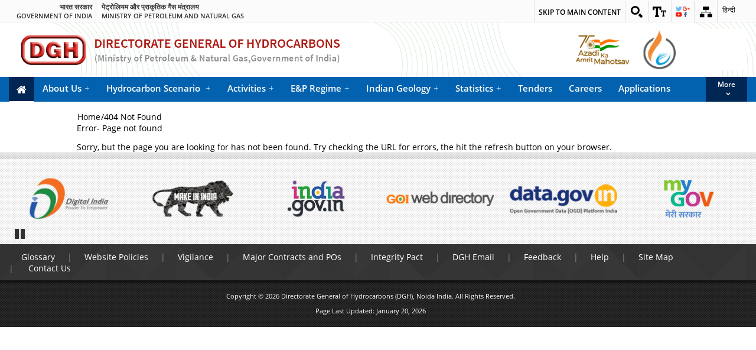

--- FILE ---
content_type: text/html; charset=UTF-8
request_url: https://www.dghindia.gov.in/index.php/3
body_size: 37707
content:
<!DOCTYPE html>
 ﻿ 

<html lang="en"  dir="ltr" xmlns="https://www.w3.org/1999/xhtml" xml:lang="en">
   <head>
      <meta charset="utf-8">
      <meta http-equiv="X-UA-Compatible" content="IE=edge">
      <meta name="viewport" content="width=device-width, initial-scale=1, maximum-scale=1">
      <meta name="format-detection" content="telephone=no" />
      <meta name="keywords" content="Directorate General of Hydrocarbons">
      <meta name="description" content="Directorate General of Hydrocarbons">
      <meta name="title" content="Directorate General of Hydrocarbons (DGH)"/>
      <meta name="language" content="en"/>
      <meta name="base" content="https://www.dghindia.gov.in/"/>
	  <meta name="google-site-verification" content="e2bUIOa65mp4X7U3YoLG9kxMWbKu88WrNy93UWayi18" />
      <!--<meta name="author" content="National Informatics Center"> -->
      <link rel="apple-touch-icon" href="https://www.dghindia.gov.in/NIC/assets/images/favicon/favicon.ico">
      <link rel="icon" href="https://www.dghindia.gov.in/NIC/assets/images/favicon/favicon.ico">
      <!--<title>Home | Ministry | Department | GoI</title> -->
      <!-- Custom styles for this template -->
      <link href="https://www.dghindia.gov.in/NIC/assets/css/base.css" rel="stylesheet" media="all">
      <link href="https://www.dghindia.gov.in/NIC/assets/css/base-responsive.css" rel="stylesheet" media="all">
      <link href="https://www.dghindia.gov.in/NIC/assets/css/grid.css" rel="stylesheet" media="all">
      <link href="https://www.dghindia.gov.in/NIC/assets/css/font.css" rel="stylesheet" media="all">
      <link href="https://www.dghindia.gov.in/NIC/assets/css/font-awesome.min.css" rel="stylesheet" media="all">
      <link href="https://www.dghindia.gov.in/NIC/assets/css/flexslider.css" rel="stylesheet" media="all">
      <link href="https://www.dghindia.gov.in/NIC/assets/css/megamenu.css" rel="stylesheet" media="all" />
      <link href="https://www.dghindia.gov.in/NIC/assets/css/print.css" rel="stylesheet" media="print" />
      <!-- Theme styles for this template -->
      <link href="https://www.dghindia.gov.in/NIC/assets/css/megamenu.css" rel="stylesheet" media="all" />
      <link href="https://www.dghindia.gov.in/NIC/theme/css/site.css" rel="stylesheet" media="all">
      <link href="https://www.dghindia.gov.in/NIC/theme/css/site-responsive.css" rel="stylesheet" media="all">
      <link href="https://www.dghindia.gov.in/NIC/theme/css/ma5gallery.css" rel="stylesheet" type="text/css">
      <link href="https://www.dghindia.gov.in/NIC/theme/css/print.css" rel="stylesheet" type="text/css" media="print">
      <!-- <link href="theme/css/bootstrap.min.css" rel="stylesheet" type="text/css"> -->
      <!-- HTML5 shiv and Respond.js IE8 support of HTML5 elements and media queries -->
      <!--[if lt IE 9]>
      <script src="assets/js/html5shiv.js"></script>
      <script src="assets/js/respond.min.js"></script>
      <![endif]-->
      <!-- Custom JS for this template -->
      <noscript>
         <link href="https://www.dghindia.gov.in/NIC/theme/css/no-js.css" type="text/css" rel="stylesheet">
      </noscript>

      <title>
            Directorate General of Hydrocarbons (DGH)        </title> 

   </head>
   <body>
      <div id="fb-root"></div>
      <header>
                     <div class="region region-header-top">
            <div id="block-cmf-content-header-region-block" class="block block-cmf-content first last odd">
               <noscript class="no_scr">"JavaScript is a standard programming language that is included to provide interactive features, Kindly enable Javascript in your browser. For details visit help page"
               </noscript>
               <div class="wrapper common-wrapper">
                  <div class="container common-container four_content top-header">
                     <div class="common-left clearfix">
                        <ul>
                           <li class="gov-india"><span class="responsive_go_hindi" lang="hi"><a target="_blank" href="https://www.india.gov.in/hi" title="भारत सरकार ( बाहरी वेबसाइट जो एक नई विंडो में खुलती है)" role="link">भारत सरकार</a></span><span class="li_eng responsive_go_eng"><a target="_blank" href="https://www.india.gov.in/" title="Government of india,External Link that opens in a new window" role="link">Government of india</a></span></li>
                           <li class="ministry">
                              <a href="https://mopng.gov.in/hi" target="" alt="Ministry of Petroleum and Natural Gas" title="पेट्रोलियम और प्राकृतिक गैस मंत्रालय"><span class="responsive_minis_hi" lang="hi">पेट्रोलियम और प्राकृतिक गैस मंत्रालय</span></a>
                              <a href="https://mopng.gov.in/" target="" alt="Ministry of Petroleum and Natural Gas" title="Ministry of Petroleum and Natural Gas"><span class="li_eng responsive_minis_eng">Ministry of Petroleum and Natural Gas</span></a>
                           </li>
                        </ul>
                     </div>
                     <div class="common-right clearfix">
                        <ul id="header-nav">
                           <li class="ico-skip cf"><a href="#skipCont" title="">Skip to main content</a>
                           </li>
                           <li class="ico-site-search cf">
                              <a href="javascript:void(0);" id="toggleSearch" title="Site Search">
                              <img class="top" src="https://www.dghindia.gov.in/NIC/assets/images/ico-site-search.png" alt="Site Search" /></a>
                              <div class="search-drop both-search">
                                 <div class="find">
                                    <form method="get" name="searchForm" action="https://www.google.com/search">
                                       <label for="search_key" class="notdisplay">Search</label>
                                       <input type="text" placeholder="Search About DGH" name="q" id="search_key" onKeyUp="autoComplete()" autocomplete="off" required />
                                       <input type="submit" name="sitesearch" value="https://dghindia.gov.in/" checked class="bttn-search"/>
                                    </form>
                                    <div id="auto_suggesion"></div>
                                 </div>
                              </div>
                           </li>
                           <li class="ico-accessibility cf">
                              <a href="javascript:void(0);" id="toggleAccessibility" title="Accessibility Dropdown" role="link">
                              <img class="top" src="https://www.dghindia.gov.in/NIC/assets/images/ico-accessibility.png" alt="Accessibility Dropdown" />
                              </a>
                              <ul>
                                 <li> <a onClick="set_font_size(&#39;increase&#39;)" title="Increase font size" href="javascript:void(0);" role="link">A<sup>+</sup></a> </li>
                                 <li> <a onClick="set_font_size()" title="Reset font size" href="javascript:void(0);" role="link">A<sup>&nbsp;</sup></a> </li>
                                 <li> <a onClick="set_font_size(&#39;decrease&#39;)" title="Decrease font size" href="javascript:void(0);" role="link">A<sup>-</sup></a> </li>
                               <!--  <li> <a href="javascript:void(0);" class="high-contrast dark" title="High Contrast" role="link">A</a> </li>
                                 <li> <a href="javascript:void(0);" class="high-contrast light" title="Normal Contrast" style="display: none;" role="link">A</a> </li>
                              -->
                              </ul>
                           </li>
                           <li class="ico-social cf">
                              <a href="javascript:void(0);" id="toggleSocial" title="Social Medias">
                              <img class="top" src="https://www.dghindia.gov.in/NIC/assets/images/ico-social.png" alt="Social Medias" /></a>
                              <ul>
                                 <li><a target="_blank" title="DGH Facebook" href="https://www.facebook.com/DGH-INDIA-1721316198144752/"><img alt="Facebook Page" src="https://www.dghindia.gov.in/NIC/assets/images/ico-facebook.png"></a></li>
                                 <li><a target="_blank" title="DGH Twitter" href="https://twitter.com/DghIndia"><img alt="Twitter Page" src="https://www.dghindia.gov.in/NIC/assets/images/ico-twitter.png"></a></li>
                                 <li><a target="_blank" title="DGH Linked In" href="https://www.linkedin.com/company/directorate-general-of-hydrocarbons-under-mopng?trk=biz-companies-cym"><img alt="Linked In page" src="https://www.dghindia.gov.in/NIC/assets/images/ico-linkedin.png"></a></li>
                              </ul>
                           </li>
                           <li class="ico-sitemap cf"><a href="https://www.dghindia.gov.in/index.php/page?pageId=181&page=site_map" title="Sitemap">
                              <img class="top" src="https://www.dghindia.gov.in/NIC/assets/images/ico-sitemap.png" alt="Sitemap" /></a>
                           </li>
                            <!--  <li class="hindi cmf_lan d-hide">
                                <label class="de-lag"><span style="display: none;">Language</span>
                                    <select title="Select Language">
                                        <option>English</option>
                                        <option>हिन्दी</option>
                                    </select>
                                </label>
                            </li>
                            <li class="hindi cmf_lan m-hide">
                                <a href="javascript:;" title="Select Language">Language</a> 
                                <ul>
                                    <li><a target="_blank" href="" lang="hi" class="alink" title="Click here for हिन्दी version.">हिन्दी</a></li>
                                </ul>
                            </li>
                            -->  
                           <li>
                                                                      <a href="https://www.dghindia.gov.in/index.php/language?language=hin&lastUrl=Mw==" title="Hindi">हिन्दी</a> 
                              
                          </li> 
                            
                        </ul>
                     </div>
                  </div>
               </div>
            </div>
            <p id="scroll" style="display: none;"><span></span></p>
         </div>
         <!--Top-Header Section end-->
         <section class="wrapper header-wrapper">
            <div class="container common-container four_content header-container">
                     <div class="float-element">
                     
                        <a class="sw-logo" target="" href="https://www.dghindia.gov.in/?page=home" title="Directorate General of Hydrocarbons (DGH)">
                           <img src="https://www.dghindia.gov.in/images/logo_red.png" alt="DGH Image">
                        </a>
                        
                     </div>
               <!-- <h1 class="logo">                 
                  <img class="national_emblem" src="https://www.dghindia.gov.in/NIC/assets/images/emblem-dark.png" alt="national emblem" >
                  <span class="department-title">
                     <em> <a href="https://www.dghindia.gov.in/?page=home" title="Directorate General of Hydrocarbons (DGH)" rel="home" class="header__logo" id="logo"><span>हाइड्रोकार्बन महानिदेशालय (डी.जी.एच.)</span></a></em>
                     <em>
                        <a href="https://www.dghindia.gov.in/?page=home" title="Directorate General of Hydrocarbons (DGH)" rel="home" class="header__logo" id="logo"> 
                           <span>Directorate General of Hydrocarbons (DGH)</span>
                        </a>
                     </em>
                  </span>
               </h1> -->
               <div class="header-right clearfix">
                  <div class="right-content clearfix">
                     <!--<div class="float-element">
                        <a class="sw-logo" target="_blank" href="https://swachhbharat.mygov.in/" title="Swachh Bharat, External link that opens in a new windows">
                           <img src="https://www.dghindia.gov.in/NIC/assets/images/swach-bharat.png" alt="Swachh Bharat">
                        </a>
						-->
                     </div>
					 <div class="float-element">
                        <a class="sw-logo" target="_blank" href="https://amritmahotsav.nic.in/" title="Azadi Ka Amrit Mahotsav">
                           <img src="https://www.dghindia.gov.in/NIC/assets/images/azadieng.png" alt="Azadi Ka Amrit Mahotsav">
                        </a>
                     </div>
                   <div class="float-element">
                        <a class="sw-logo" target="_blank" href="https://www.urjavarta-dgh.org/" title="UrjaVarta">
                           <img src="https://www.dghindia.gov.in/NIC/assets/images/UrjaVarta.gif" alt="UrjaVarta">
                        </a>
                     </div>
                    <!-- <div class="float-element">
                        <a class="sw-logo" target="" href="https://www.dghindia.gov.in/?page=home" title="Directorate General of Hydrocarbons (DGH)">
                           <img src="https://www.dghindia.gov.in/images/logo_red.png" style="height: 70px; width:auto; margin-top: 15px;" alt="DGH Image">
                        </a>
                     </div>
                              -->
                  </div>
               </div>
            </div>
         </section>
         <!--/.header-wrapper-->
         <section class="wrapper megamenu-wraper">
            <h2 style="display: none;">Megamenu</h2>
            <div class="container common-container four_content header-nav">
               <p class="showhide" id="showhide"><em></em><em></em><em></em></p>
               <nav class="main-menu clearfix main-menu1" id="main_menu">
                  <ul class="nav-menu">
                     <li> <a href="https://www.dghindia.gov.in/?page=home" class="home"><span>Home</span><i class="fa fa-home"></i></a> </li>
                     <li>
                        <a href="javascript:void(0)">About Us</a>
                        <div class="sub-nav col-1">
                            <ul class="sub-nav-group">
                                                                <li>
                                        <a href="https://www.dghindia.gov.in/index.php/page?pageId=12&name=About Us">
                                        Creation                                        </a>
                                    </li>
                                                                <li>
                                        <a href="https://www.dghindia.gov.in/index.php/page?pageId=24&name=About Us">
                                        Role & Functions                                        </a>
                                    </li>
                                                                <li>
                                        <a href="https://www.dghindia.gov.in/index.php/page?pageId=113&name=About Us">
                                        Staffing                                        </a>
                                    </li>
                                                                <li>
                                        <a href="https://www.dghindia.gov.in/index.php/page?pageId=114&name=About Us">
                                        Funding                                        </a>
                                    </li>
                                                                <li>
                                        <a href="https://www.dghindia.gov.in/index.php/page?pageId=131&name=About Us">
                                        Governance                                        </a>
                                    </li>
                                                            </ul>   
                        </div>
                     </li>
                     <li><a href="javascript:void(0)">Hydrocarbon Scenario </a>
                        <div class="sub-nav col-1">
                           <ul class="sub-nav-group">
                                                                          <li><a href="https://www.dghindia.gov.in/index.php/page?pageId=62&name=Hydrocarbon Scenario" title="Conventional Hydrocarbon">Conventional Hydrocarbon</a></li>
                                                                                <li><a href="https://www.dghindia.gov.in/index.php/page?pageId=63&name=Hydrocarbon Scenario" title="Unconventional Hydrocarbon">Unconventional Hydrocarbon</a></li>
                                                                                <li><a href="https://www.dghindia.gov.in/index.php/page?pageId=64&name=Hydrocarbon Scenario" title="Discoveries">Discoveries</a></li>
                                                               </ul>
                        </div>
                     </li>
                     
                     <li><a href="javascript:void(0)">Activities</a>
                      <div class="sub-nav col-1">
                           <ul class="sub-nav-group ">
                                                                    <li><a href="https://www.dghindia.gov.in/index.php/page?pageId=25&name=Activities"  title="Awarding of Acreages">Awarding of Acreages</a></li>
                                                                            <li><a href="https://www.dghindia.gov.in/index.php/page?pageId=45&name=Activities"  title="E&P Contracts">E&P Contracts</a></li>
                                                                            <li><a href="https://www.dghindia.gov.in/index.php/page?pageId=46&name=Activities"  title="Technical Activities">Technical Activities</a></li>
                                                                            <li><a href="https://www.dghindia.gov.in/index.php/page?pageId=47&name=Activities"  title="Geophysical Survey">Geophysical Survey</a></li>
                                                                            <li><a href="https://www.dghindia.gov.in/index.php/page?pageId=48&name=Activities"  title="Unconventional Oil and Gas">Unconventional Oil and Gas</a></li>
                                                                            <li><a href="https://www.dghindia.gov.in/index.php/page?pageId=49&name=Activities"  title="Clearances to E&P Operators">Clearances to E&P Operators</a></li>
                                                                            <li><a href="https://www.dghindia.gov.in/index.php/page?pageId=51&name=Activities"  title="E&P Data Management">E&P Data Management</a></li>
                                                                            <li><a href="https://www.dghindia.gov.in/index.php/page?pageId=52&name=Activities"  title="Monitoring of National Oil Companies">Monitoring of National Oil Companies</a></li>
                                                                            <li><a href="https://www.dghindia.gov.in/index.php/page?pageId=54&name=Activities"  title="Supporting MoPNG">Supporting MoPNG</a></li>
                                                                            <li><a href="https://www.dghindia.gov.in/index.php/page?pageId=200&name=Activities"  title="National Seismic Program">National Seismic Program</a></li>
                                                               
                           </ul>
                        </div>
                     </li>

                     <li><a href="javascript:void(0)">E&P Regime</a>
                      <div class="sub-nav col-1">
                           <ul class="sub-nav-group ">
                                                                <li><a href="https://www.dghindia.gov.in/index.php/page?pageId=56&name=E&P Regime" title="Indian Oil and Gas Industry">Indian Oil and Gas Industry</a></li>
                                                                        <li><a href="https://www.dghindia.gov.in/index.php/page?pageId=57&name=E&P Regime" title="Pre-NELP Exploration">Pre-NELP Exploration</a></li>
                                                                        <li><a href="https://www.dghindia.gov.in/index.php/page?pageId=58&name=E&P Regime" title="Pre-NELP Discovered Field">Pre-NELP Discovered Field</a></li>
                                                                        <li><a href="https://www.dghindia.gov.in/index.php/page?pageId=59&name=E&P Regime" title="NELP Rounds">NELP Rounds</a></li>
                                                                        <li><a href="https://www.dghindia.gov.in/index.php/page?pageId=60&name=E&P Regime" title="CBM Rounds">CBM Rounds</a></li>
                                                                        <li><a href="https://www.dghindia.gov.in/index.php/page?pageId=61&name=E&P Regime" title="Policy Reforms">Policy Reforms</a></li>
                                                                    <li><a href="https://www.dghindia.gov.in//oalp" target='_blank' >OALP Bid Rounds</a></li>
                                <li><a href="https://online.dghindia.org/dsf" target='_blank'>Discovered Small Field Bid Rounds</a></li>                        
                           </ul>
                        </div>
                     </li>

                     <li>
                        <a href="javascript:void(0)">Indian Geology</a>
                        <div class="sub-nav col-1">
                           <ul class="sub-nav-group">
                                                                           <li><a href="https://www.dghindia.gov.in/index.php/page?pageId=66&name=Indian Geology" title="Basins and Categories">Basins and Categories</a></li>
                                                                                <li><a href="https://www.dghindia.gov.in/index.php/page?pageId=67&name=Indian Geology" title="Basin information">Basin information</a></li>
                                                                                <li><a href="https://www.dghindia.gov.in/index.php/page?pageId=68&name=Indian Geology" title="Maps of E&P Areas">Maps of E&P Areas</a></li>
                                                           </ul>
                        </div>
                     </li>

                    <!-- <li><a href="inner.html">Schemes</a></li> 
                     <li><a href="inner.html">Services</a></li> -->

                     <li>
                        <a href="javascript:void(0)">Statistics</a>
                        <div class="sub-nav col-1">
                           <ul class="sub-nav-group">
                            <li>
                                <a href="https://www.dghindia.gov.in/index.php/static_page?pageId=Nomination Blocks" title="Nomination Block">
                                Nomination Block                                </a>
                            </li>
                            <li>
                                <a href="https://www.dghindia.gov.in/index.php/static_page?pageId=PSC Blocks" title="PSC Blocks">
                                PSC Blocks                                </a>
                            </li>
                            <li>
                                <a href="https://www.dghindia.gov.in/index.php/static_page?pageId=PSC Fields" title="PSC Fields">
                                PSC Fields                                </a>
                            </li>
                            <li><a href="https://www.dghindia.gov.in/index.php/static_page?pageId=Discoviries" title="Discoveries">Discoveries</a></li>
                            <li><a href="https://www.dghindia.gov.in/index.php/static_page?pageId=CBM Blocks" title="CBM Blocks">CBM Blocks</a></li>
                            <li><a href="https://www.dghindia.gov.in/index.php/static_page?pageId=Shale Oil/Gas" title="Shale Oil/Gas Blocks">Shale Oil/Gas Blocks</a></li>
                            <li><a href="https://www.dghindia.gov.in/index.php/epperformance" title="All India E&P Companies Performance Evaluation">All India E&P Companies Performance Evaluation</a></li>
                           </ul>
                        </div>
                     </li> 
                     
                     <li><a href="https://www.dghindia.gov.in/index.php/tender?page=tender">Tenders</a></li>
                     <li><a href="https://www.dghindia.gov.in/index.php/page?pageId=185&page=Job%20Opportunities">Careers</a></li>
                     <li><a href="https://www.dghindia.gov.in/index.php/page?pageId=120&page=online_applications">Applications</a></li>

                     <li>
                        <a href="javascript:void(0)">RTI</a>
                        <div class="sub-nav col-1">
                            <ul class="sub-nav-group ">
                                                                        <li><a href="https://www.dghindia.gov.in/index.php/page?pageId=193&name=RTI"  title="About RTI Act">About RTI Act</a>
                                        </li>

                                                                                <li><a href="https://www.dghindia.gov.in/index.php/page?pageId=194&name=RTI"  title="FAQ">FAQ</a>
                                        </li>

                                                                                <li><a href="https://www.dghindia.gov.in/index.php/page?pageId=195&name=RTI"  title="How to Apply">How to Apply</a>
                                        </li>

                                                                                <li><a href="https://www.dghindia.gov.in/index.php/page?pageId=196&name=RTI"  title="Public Information Officers">Public Information Officers</a>
                                        </li>

                                                                                <li><a href="https://www.dghindia.gov.in/index.php/page?pageId=202&name=RTI"  title="Transparency Audit">Transparency Audit</a>
                                        </li>

                                                                        <li><a href="https://www.dghindia.gov.in/index.php/infomanual?page=infomanual" >Information Manual </a>
                                </li>
                            </ul>
                        </div>
                    </li>
                     
                     <li>
                        <a href="javascript:void(0)">Downloads</a>
                        <div class="sub-nav col-1">
                           <ul class="sub-nav-group ">
                              <li><a href="https://www.dghindia.gov.in/index.php/policy_doc" title="Policy Documents and Guidelines">Policy Documents and Guidelines</a></li>
                                                                            <li><a href="https://www.dghindia.gov.in/index.php/page?pageId=75&name=Downloads" title="Annual Publication">Annual Publication</a></li>
                                                                            <li><a href="https://www.dghindia.gov.in/index.php/page?pageId=76&name=Downloads" title="NELP Model PSCs">NELP Model PSCs</a></li>
                                                                            <li><a href="https://www.dghindia.gov.in/index.php/page?pageId=186&name=Downloads" title="Hindi Publications">Hindi Publications</a></li>
                                                                            <li><a href="https://www.dghindia.gov.in/index.php/page?pageId=198&name=Downloads" title="Dispute Resolution">Dispute Resolution</a></li>
                                                           </ul>
                        </div>
                     </li>
                     
                    <li><a href="https://www.dghindia.gov.in/index.php/page?pageId=82&name=Important%20Links">Important Links</a></li>
                    
                  </ul>
               </nav>
               <nav class="main-menu clearfix" id="overflow_menu">
                  <ul class="nav-menu clearfix">
                  </ul>
               </nav>
            </div>
         </section>
      </header>
      <!-- End of Header--><!-- Section-->
<p class="line">&nbsp;</p>
<div class="container">
    <div class="breadtext"><a href="https://www.dghindia.gov.in/?page=home" title="Home">Home</a>/404 Not Found</div>   
    <div class="heading"> Error- Page not found</div>
    <p >&nbsp;</p>
    <p>
		Sorry, but the page you are looking for has not been found. Try checking the URL for errors, the hit the refresh button on your browser.
    </p>
    
</div>    
      <!--/.banner-wrapper-->
      <section class="wrapper carousel-wrapper">
         <h2 style="display: none;">Carousel</h2>
         <div class="container common-container four_content carousel-container">
            <div id="flexCarousel" class="flexslider carousel">
               <ul class="slides">
                  <li><a target="_blank" href="http://digitalindia.gov.in/" title="Digital India, External Link that opens in a new window"><img src="https://www.dghindia.gov.in/NIC/assets/images/carousel/digital-india.png" alt="Digital India"></a></li>
                  <li><a target="_blank" href="http://www.makeinindia.com/" title="Make In India, External Link that opens in a new window"> <img src="https://www.dghindia.gov.in/NIC/assets/images/carousel/makeinindia.png" alt="Make In India"></a></li>
                  <li><a target="_blank" href="https://www.india.gov.in/" title="National Portal of India, External Link that opens in a new window"><img src="https://www.dghindia.gov.in/NIC/assets/images/carousel/india-gov.png" alt="National Portal of India"></a></li>
                  <li><a target="_blank" href="http://goidirectory.nic.in/" title="GOI Web Directory, External Link that opens in a new window"><img src="https://www.dghindia.gov.in/NIC/assets/images/carousel/goidirectory.png" alt="GOI Web Directory"></a></li>
                  <li><a target="_blank" href="https://data.gov.in/" title="Data portal, External Link that opens in a new window" ><img src="https://www.dghindia.gov.in/NIC/assets/images/carousel/data-gov.png" alt="Data portal"></a></li>
                  <li><a target="_blank" href="https://mygov.in/" title="MyGov, External Link that opens in a new window"><img src="https://www.dghindia.gov.in/NIC/assets/images/carousel/mygov.png" alt="MyGov Portal"></a></li>
               </ul>
            </div>
         </div>
      </section>
      <!--/.carousel-wrapper-->
      <footer class="wrapper footer-wrapper">
         <div class="footer-top-wrapper">
            <div class="container common-container four_content footer-top-container">
               <ul>
                  <li><a href="https://www.dghindia.gov.in/index.php/glossary" title="Glossary">Glossary</a></li>
                 <!-- <li><a href="https://www.dghindia.gov.in/index.php/gallery_cat?page=Photo Gallery" title="Photo Gallery">Photo Gallery</a></li> -->
                  <li><a href="https://www.dghindia.gov.in/index.php/page?pageId=159" title="Website Policies">Website Policies</a></li>
                 <!--<li><a href="https://www.dghindia.gov.in/index.php/rti_act" title="Right to Information">Right to Information</a> </li> -->
                  <li><a href="https://www.dghindia.gov.in/index.php/page?pageId=190&page=Vigilance" title="You are redirecting out of this website." target="_blank">Vigilance</a></li>
                  <li><a href="https://www.dghindia.gov.in/index.php/page?pageId=204" title="Major Contracts and POs">Major Contracts and POs</a></li>
				  <li><a href="https://www.dghindia.gov.in/index.php/page?pageId=191" title="Integrity Pact">Integrity Pact</a></li>
                  <li><a href="https://mail.gov.in/" target='_blank' title="DGH Email">DGH Email</a></li>
                  <li><a href="https://www.dghindia.gov.in/index.php/feedback?page=feedback" title="Feedback">Feedback</a></li>
                  <li><a href="https://www.dghindia.gov.in/index.php/page?pageId=162&page=Help" title="Help">Help</a></li>
                  <li><a href="https://www.dghindia.gov.in/index.php/page?pageId=181&page=site_map" title="Site Map">Site Map</a></li>
                  <li>
                  <a href=https://www.dghindia.gov.in/contact_english.php target='_blank' title='Contact Us'>Contact Us</a>                  </li>
               </ul>
            </div>
         </div>
         <div class="footer-bottom-wrapper">
            <div class="container common-container four_content footer-bottom-container">
               <div class="footer-content clearfix">
                  <div class="copyright-content"> 
                     <span>Copyright &copy; 2026 Directorate General of Hydrocarbons (DGH), Noida India. All Rights Reserved.</span>
                     <!--<span> Website Designed, Developed & Maintained by <b>
                     <a title="External website that opens in a new Window" target="_new" href="http://vasinfosolution.co.in">VAS Info Solutions Pvt Ltd.</a></b>
                     </span><br> -->
                     <span class="last-updated">Page Last Updated: <span id="lastupdated"></span></span>
                  </div>

                <!--  <div class="logo-cmf"> <a href="https://www.dghindia.gov.in/images/dgh_STQC_certificate.pdf"  target="_blank"><img src="https://www.dghindia.gov.in/images/cqw-logo.png" alt='DGH Image'/></a> </div> -->
               </div>
            </div>
         </div>
      </footer>
      <!--/.footer-wrapper-->
      <!-- jQuery v1.11.1 -->
      <script src="https://cdnjs.cloudflare.com/ajax/libs/jquery/1.11.1/jquery.min.js" integrity="sha512-nhY06wKras39lb9lRO76J4397CH1XpRSLfLJSftTeo3+q2vP7PaebILH9TqH+GRpnOhfAGjuYMVmVTOZJ+682w==" crossorigin="anonymous" referrerpolicy="no-referrer"></script>
      <!-- jQuery Migration v1.4.1 -->
      <script src="https://code.jquery.com/jquery-migrate-1.4.1.min.js"></script>
      <!-- jQuery v3.6.0 -->
      <script src="https://cdnjs.cloudflare.com/ajax/libs/jquery/3.6.0/jquery.min.js" integrity="sha512-894YE6QWD5I59HgZOGReFYm4dnWc1Qt5NtvYSaNcOP+u1T9qYdvdihz0PPSiiqn/+/3e7Jo4EaG7TubfWGUrMQ==" crossorigin="anonymous" referrerpolicy="no-referrer"></script>
      <!-- jQuery Migration v3.4.0 -->
      <script src="https://code.jquery.com/jquery-migrate-3.4.0.min.js"></script>
      
      <script src="https://www.dghindia.gov.in/NIC/assets/js/jquery-accessibleMegaMenu.js"></script>
      <script src="https://www.dghindia.gov.in/NIC/assets/js/framework.js"></script>
      <script src="https://www.dghindia.gov.in/NIC/assets/js/jquery.flexslider.js"></script>
      <script src="https://www.dghindia.gov.in/NIC/assets/js/font-size.js"></script>
      <script src="https://www.dghindia.gov.in/NIC/assets/js/swithcer.js"></script>
      <script src="https://www.dghindia.gov.in/NIC/theme/js/ma5gallery.js"></script>
      <script src="https://www.dghindia.gov.in/NIC/assets/js/megamenu.js"></script>
      <script src="https://www.dghindia.gov.in/NIC/theme/js/easyResponsiveTabs.js"></script>
      <script src="https://www.dghindia.gov.in/NIC/theme/js/custom.js"></script>
     <!--  <script src="https://ajax.googleapis.com/ajax/libs/jquery/3.4.1/jquery.min.js"></script> -->
	 
	 <!-- uncommnent below code to show warning popup on clicking external link  -->
	 <!--
		 <script>
			 $(function(){
				$('a').on('click', function(){
				   if(!(this.hostname == location.hostname || this.hostname == 'online.dghindia.org')){
					  var thisHrefHere = this.href;
					  if (window.confirm('Warning! You are about to open an external url: '+ thisHrefHere + ' \nAre you sure you want to Continue?')){
					  }
					  else{
						 return false;
					  }
				   }
				});
			 });
	   </script>
	-->
      <script>
         var d = new Date();
         var months = ["January", "February", "March", "April", "May", "June", "July", "August", "September", "October", "November", "December"];
         document.getElementById("lastupdated").innerHTML = months[d.getMonth()]+" "+ d.getDate()+", "+d.getFullYear();
      </script>
      
      <!--<script>
         $(document).ready(function() {

				 document.addEventListener("contextmenu", function(event) {
						event.preventDefault();
					});

         });
      </script>
	  -->
   </body>
</html>

--- FILE ---
content_type: text/css
request_url: https://www.dghindia.gov.in/NIC/assets/css/base-responsive.css
body_size: 10551
content:
@charset "utf-8";
@media all and (max-width: 1200px) {
	.container {
		width: 90%;
	}
}

@media screen and (min-device-width: 1024px) {
	.common-wrapper,
	.common-right {
		-webkit-transition: all 0.3s ease-in-out;
		transition: all 0.3s ease-in-out;
	}
	.fixed-wrapper.sticky {
		position: fixed;
		width: 100%;
		z-index: 1000;
		background: #fff;
	}
	.fixed-wrapper.sticky .common-wrapper {
		position: absolute;
		top: -36px;
		left: 0px;
		width: 100%;
	}
	.fixed-wrapper.sticky .common-right {
		position: absolute;
		top: 52px;
		right: 0px;
		z-index: 9999;
	}
	.fixed-wrapper.sticky .common-right ul li {
		border-left: 1px solid #fff;
	}
	.fixed-wrapper.sticky .logo {
		background-size: 35px;
		padding-left: 45px;
		font-size: 120%;
		min-height: 60px;
		padding-top: 10px;
	}
	.fixed-wrapper.sticky .header-wrapper {
		height: 70px;
	}
}

@media all and (max-width: 1023px) {
	.ico-responsive {
		display: none;
	}
	.footer-top-wrapper ul {
		display: block;
	}
	.footer-top-wrapper ul li {
		width: 33.33%;
		text-align: left;
		padding-bottom: 3px;
	}
	.footer-top-wrapper ul li:before {
		content: '';
	}
	.logo {
		display: inline-block;
		float: none;
	}
}


/*@media screen and (min-device-width: 941px){ 
  ul#nav{display:block !important;}
}*/

@media screen and (max-width: 940px) {
	.nav-wrapper {
		background: none;
		height: inherit !important;
	}
	.sitemap-el {
		position: absolute;
		top: 5px;
		right: 0px;
	}
	.bttn.bttn-sitemap {
		padding: 2px 3px !important;
		border-radius: 0px;
		font-size: 85%;
	}
	.search-el {
		position: absolute;
		bottom: -36px;
		left: 0px;
		z-index: 100;
		margin: 0px;
	}
	.footer-bottom-container {
		text-align: center;
	}
	.footer-block {
		float: none;
		display: block;
		width: 100%;
		text-align: center;
		padding-bottom: 15px;
		border-bottom: 1px dashed #424242;
		margin-bottom: 15px;
	}
	.footer-block:last-child {
		margin: 0px;
		padding: 0px;
		border: none;
	}
	.flt-left {
		float: none !important;
		display: inline-block;
	}
	.site-info {
		float: none !important;
		display: inline-block;
		width: inherit;
	}
	.flt-right {
		float: none !important;
		display: inline-block;
	}
	.ft-lan {
		float: none;
		display: block;
		text-align: center;
	}
	#nav {
		display: none;
	}
	.toggle-nav-bar {
		display: block !important;
		position: absolute;
		top: 30px;
		right: 0%;
		text-align: center;
	}
	.toggle-nav-bar span {
		display: block;
		text-transform: uppercase;
		font-size: 61%;
		line-height: 20px;
		font-weight: 600;
	}
	.toggle-nav-bar .menu-icon {
		width: 25px;
		height: 20px;
		background: url(../images/toggle-bar.png) no-repeat;
	}
	.nav-wrapper.sticky {
		position: fixed;
		top: 0px;
		left: 0px;
		z-index: 1000;
		height: 40px;
		width: 100%;
	}
	.search-el.sticky {
		position: fixed;
		top: 4px;
		left: 5%;
		z-index: 9999;
		height: 35px;
	}
	/*#--Mobile Drop down--#*/
	.container.nav-container {
		width: 100%;
	}
	#nav {
		position: absolute;
		top: 0px;
		left: 0px;
		width: 100%;
		z-index: 9999;
		max-height: 300px;
		overflow: auto;
	}
	#nav li {
		float: none;
		display: block;
		margin: 0px;
		padding: 0px;
		background: #CDCDCD;
		border-left: 0px;
		border-bottom: 1px solid rgba(0, 0, 0, 0.1);
		position: relative;
	}
	.nav-wrapper ul ul {
		width: 100% !important;
	}
	.nav-wrapper ul li a {
		padding: 0px 5% !important;
	}
	.nav-wrapper ul ul {
		display: none;
	}
	.nav-wrapper ul li:hover ul {
		display: none !important;
	}
	.nav-wrapper ul li.open>ul {
		display: block !important;
		position: inherit !important;
	}
	.nav-wrapper ul li.open ul li a {
		background: #9A9A9A !important;
		padding-left: 8% !important;
		color: #fff;
	}
	.nav-wrapper ul li.open ul li:hover a {
		background: #666 !important;
	}
	.nav-wrapper ul li.open ul li:last-child {
		border-bottom: 0px !important;
	}
	.sub-menu i {
		position: absolute;
		top: 12px;
		right: 5%;
		font-size: 18px;
		display: block;
	}
	.nav-wrapper ul li:hover a {
		background: #B3B3B3 !important;
	}
	#nav ul {
		margin-left: 0px !important;
	}
	#nav li:hover>ul,
	#nav li.hover>ul,
	#nav a:focus+ul,
	#nav .hover a:focus {
		margin-left: 0 !important;
		z-index: 100;
	}
	#nav ul a:focus {
		margin-left: 0 !important;
	}
	#side_nav ul {
		margin-left: 0
	}
	#side_nav li:hover>ul,
	#side_nav li.hover>ul,
	#side_nav a:focus+ul,
	#side_nav .hover a:focus {
		margin-left: 0 !important;
		z-index: 100;
	}
	#side_nav ul a:focus {
		margin-left: 0 !important;
	}
	#nav li ul li a:before {
		content: "\f105";
		font-family: 'FontAwesome';
		font-size: 15px;
		margin-right: 13px;
	}
	/*#--Mobile Drop down--#*/
	.banner-right-wrapper, .wrapper.home-banner .left-block{
		width: 100%;
		float: none;
		display: block;
	}
	/* .banner-box-wrapper .banner-box.banner-box-1, .banner-box-wrapper .banner-box.banner-box-2{
		width: 100%;
		float: none;
		margin-left: 0px;
	} */
}

@media all and (max-width: 639px) {
	.gtranslate {
		border-left: none;
		float: none;
	}
	.logo {
		min-width: 240px;
	}
	.logo a strong {
		padding-top: 5px;
	}
	.footer-top-wrapper ul li a {
		padding: 0;
	}
	.toggle-nav-bar {
		top: 17px;
	}
	.logo {
		font-size: 100%;
		padding: 5px 0 0 0;
		background-size: 16%;
		min-height: 56px;
		background-position: 0px 0px;
	}
	.common-left {
		float: left;
		width: 100%;
		display: inline-block;
		text-align: center;
		width: 100%;
		/*border-bottom:1px solid #eeeeee;*/
	}
	.common-container {
		height: auto;
	}
	.common-wrapper .common-right {
		border-top: 1px solid #eee;
		width: 100%;
		text-align: center;
	}
	.container.common-container {
		max-width: 100%;
		width: 100% !important;
		padding: 0px 15px;
	}
	.common-left ul li {
		height: auto;
	}
	.common-left ul {
		display: inline-block;
		max-height: 30px;
	}
	.common-left ul li {
		padding-top: 12px;
	}
	.four_content .common-left ul li {
		padding-top: 0;
	}
	.common-right {
		display: block;
		text-align: left;
		position: inherit;
	}
	.common-right ul {
		text-align: center;
		display: inline-block;
		height: 30px;
	}
	.fixed-wrapper .logo {
		background-size: 35px;
		padding-left: 45px;
		font-size: 120%;
		min-height: 60px;
		padding-top: 10px;
	}
	.fixed-wrapper .header-wrapper {
		height: 70px;
	}
	.common-right ul li.ico-site-search {
		position: relative;
	}
	.toggle-cont {
		right: inherit;
		left: 0px;
		width: 100%;
	}
	.search-drop input[type='text'] {
		width: 100%;
	}
	/*Header fix*/
	.copyright-content {
		margin: 0px;
		padding: 0px;
		float: none;
		display: block;
		text-align: center;
		padding-bottom: 8px;
	}
	.logo-cmf {
		float: none;
		display: none;
		padding: 0px;
		border: 0;
		text-align: center;
	}
	.logo-cmf a {
		padding: 0px;
		border: 0px;
		margin: 0px;
	}
	.footer-top-wrapper ul li {
		width: 45%;
		text-align: left;
		padding-bottom: 3px;
		padding-right: 5px;
	}
	.font-controll,
	.high-contrast,
	.skip-cont {
		display: none;
	}
}

@media all and (max-width: 500px) {}

@media all and (max-width: 420px) {
	.top-left a {
		width: 27px;
		overflow: hidden;
		height: 27px;
	}
	.top-left a span {
		display: none;
	}
	.flex-direction-nav {
		display: none;
	}
}

@media all and (max-width:639px) {
	.container.common-container {
		width: 100% !important;
	}
	.cmf_lan label {
		display: none;
	}
	.common-right ul li {
		/*padding: 6px;*/
		font-size: 60%;
	}
	.four_content .common-left {
		width: 100%;
		margin-top: 0px;
	}
	.four_content .common-left ul li {
		height: auto;
		display: inline-block;
	}
	.four_content .common-right {
		float: none;
		position: relative;
		width: 100%;
		clear: both;
		margin-top: 0px;
		text-align: center;
		border-top: 1px solid #eeeeee;
		display: inherit;
		font-size: 14px;
	}
	.common-wrapper .container.common-container.four_content {
		max-width: 100%;
		width: 100% !important;
		padding: 0;
		height: auto;
	}
	.four_content .common-right ul {
		text-align: center;
		display: inline-block;
		height: 30px;
	}
	.four_content .common-right ul ul {
		height: auto;
	}
}


/*Top left four li*/

@media all and (min-width:640px) and (max-width:929px) {
	.four_content .common-left {
		width: 100%;
	}
	.four_content .common-left ul li{
		width: 50%;
		padding: 10px 0px;
	}
	.four_content .responsive_go_hindi,
	.four_content .responsive_minis_hi {
		padding-right: 5px;
		border-right: 1px solid #eee;
	}
	.four_content .responsive_minis_eng,
	.four_content .responsive_go_eng {
	}
	.four_content .common-left ul li {
		height: auto;
	}
	.four_content .common-left ul li.ministry {
		padding-left: 5px;
	}
	.four_content .common-right ul {
		list-style: none;
		margin: 0 auto;
		/*width:100%;*/
		display: inline-block;
	}
	.common-wrapper .container.common-container.four_content {
		max-width: 100%;
		width: 100% !important;
		padding: 0;
	}
	.four_content .common-right {
		float: none;
		position: relative;
		width: 100%;
		clear: both;
		text-align: center;
		border-top: 1px solid #eeeeee;
		display: inherit;
	}
	.four_content .common-right ul {
		text-align: center;
		display: inline-block;
		height: 30px;
	}
	.four_content.common-container {
		height: auto;
	}
}

@media all and (min-width:640px) {
	.logo a strong {
		padding-top: 11px;
	}
	.common-left ul li {
		padding-top: 11px;
	}
	.four_content .common-left ul li {
		padding-top: 6px;
	}
}

@media all and (max-width:745px) {
	.gtranslate {
		border-left: none;
		float: none;
	}
	.copyright-content {
		width: 100%;
		float: none;
		text-align: center;
	}
	.logo-cmf {
		float: none;
		border: none;
		padding: 10px 0 0 0;
		text-align: center;
		width: 100%;
	}
}

@media all and (max-width:767px) {
	.logo img {
		max-width: 50px;
		padding: 0 10px 0 5px;
	}
}

@media all and (max-width:359px) {
	.common-right ul li a {
		width: 34px;
		font-size: 116%;
	}
	.common-right ul li.ico-skip a {
		width: auto;
		height: auto;
		font-weight: 600;
		text-transform: inherit;
	}
	.common-right ul li.ico-accessibility ul li a {
		width: 34px;
	}
	.common-right ul li.ico-social ul li a {
		position: relative;
		left: -2px;
	}
}

--- FILE ---
content_type: application/javascript
request_url: https://www.dghindia.gov.in/NIC/theme/js/custom.js
body_size: 10703
content:
(function() {
         
    // store the slider in a local variable
    var $window = $(window),
    flexslider;
    
    // tiny helper function to add breakpoints
    function getGridSize() {
    return (window.innerWidth < 280) ? 1 :
    (window.innerWidth < 600) ? 2 :
    (window.innerWidth < 800) ? 2 :
    (window.innerWidth < 900) ? 2 : 5;
    }
    
    $window.load(function() {
    
        // Carouse2						
     $('#flexCarouse2').flexslider({
            animation: "slide",
            animationLoop: false,
            itemWidth: 380,
            itemMargin: 25,
            minItems: 1,
            maxItems: 1,
            //slideshow: 1,
            move: 1,
            pausePlay: true,
            pauseText: 'Pause',
            playText: 'Play', 
            controlNav: false,
            start: function(slider){
              $('body').removeClass('loading');
              if (slider.pagingCount === 1) slider.addClass('flex-centered');
            }
          });
    
    });
    
    }());    
    
    
    
$(window).load(function(){
// Slider						
    $('#flexSlider').flexslider({
        animation: "slide",
        pausePlay: true,
        controlNav: true,
        start: function(slider){
        $('body').removeClass('loading');
        }
    });
    $('#flexSlider1').flexslider({
        animation: "slide",
        controlNav: false,
        start: function(slider){
        $('body').removeClass('loading');
        }
    });
    $('#flexSlider2').flexslider({
        animation: "slide",
        controlNav: false,
        start: function(slider){
        $('body').removeClass('loading');
        }
    });    
    
    $('#contSlider1').flexslider({
        animation: "swing",
        controlNav: false,
        directionNav: false,
        direction: "vertical",
        easing:'linear',
        prevText: " ",
        nextText: " ", 
        minItems: 2,
        maxItems: 2,
        move: 2,
        itemMargin: 0,
        pausePlay: true,
        pauseOnHover: true,
        slideshowSpeed:1000,
        animationSpeed:10000,      
        
    });
    
    $('#contSlider2').flexslider({
        animation: "slide",
        controlNav: false,
        start: function(slider){
        $('body').removeClass('loading');
        }
    });   
    
    
// Carousel						
    $('#flexCarousel').flexslider({
        animation: "slide",
        animationLoop: true,
        itemWidth: 200,
        itemMargin: 5,
        minItems: 2,
        maxItems: 6,
        slideshow: 1,
        move: 1,
        pausePlay: true,
        pauseText: 'Pause',
        playText: 'Play', 
        controlNav: false,
        start: function(slider){
            $('body').removeClass('loading');
            if (slider.pagingCount === 1) slider.addClass('flex-centered');
        }
        });
    
    
    // Carouse2						
    /*$('#flexCarouse2').flexslider({
        animation: "slide",
        animationLoop: false,
        itemWidth: 320,
        itemMargin: 5,
        minItems: 2,
        maxItems: 3,
        slideshow: 1,
        move: 1,
        pausePlay: true,
        pauseText: 'Pause',
        playText: 'Play', 
        controlNav: false,
        start: function(slider){
            $('body').removeClass('loading');
            if (slider.pagingCount === 1) slider.addClass('flex-centered');
        }
        });*/
    
    
    
    $('#flexCarousel1').flexslider({
        animation: "slide",
        animationLoop: false,
        itemWidth: 168,
        itemMargin: 20,
        minItems:1,
        maxItems: 4,
        slideshow: 1,
        move: 1,
        controlNav: false,
        start: function(slider){
            $('body').removeClass('loading');
            //if (slider.pagingCount === 1) slider.addClass('flex-centered');
        }
        });
    // breaking_news

    $('#breaking_news').flexslider({
    animation: "slide",
    controlNav: false,
    animationLoop: true,
    directionNav: true,
    direction: "horizontal",
    slideshowSpeed: 5000,
    animationSpeed: 600,
        initDelay: 1000,
        pausePlay: true,
    pauseText: '',
    playText: '',
    pauseOnHover: false
    });


    // Gallery
        $('#galleryCarousel').flexslider({
        animation: "fade",
        controlNav: "thumbnails",
        start: function(slider){
            $('body').removeClass('loading');
        }
        });
    });

$(document).ready(function(){
    $('figure img').ma5gallery({
        preload:true
    });
    
    $('#socialTab').easyResponsiveTabs({
            type: 'default', //Types: default, vertical, accordion
            width: 'auto', //auto or any width like 600px
            fit: true, // 100% fit in a container
            tabidentify: 'socialTab_1', // The tab groups identifier
            activate: function(event) { // Callback function if tab is switched
                var $tab = $(this);
                var $info = $('#nested-tabInfo');
                var $name = $('span', $info);
                $name.text($tab.text());
                $info.show();
            }
        });
    
    $('#feedTab').easyResponsiveTabs({
            type: 'default', //Types: default, vertical, accordion
            width: 'auto', //auto or any width like 600px
            fit: true, // 100% fit in a container
            tabidentify: 'feedTab_1', // The tab groups identifier
            activate: function(event) { // Callback function if tab is switched
                var $tab = $(this);
                var $info = $('#nested-tabInfo');
                var $name = $('span', $info);
                $name.text($tab.text());
                $info.show();
            }
        });
    
    $('.resp-tabs-list li a').click(function(event){
                event.preventDefault();								 
            })

});
    
    var a = 0;
    $(window).scroll(function() {
    
      var oTop = $('#counter').offset().top - window.innerHeight;
      if (a == 0 && $(window).scrollTop() > oTop) {
        $('.count').each(function () {
        $(this).prop('Counter',0).animate({
            Counter: $(this).text()
        }, {
            duration: 4000,
            easing: 'swing',
            step: function (now) {
                $(this).text(Math.ceil(now));
            }
        });
    });
        a = 1;
      }
    
    });

$(document).ready(function(){
    $('figure img').ma5gallery({
        preload:true
    });
});
    
$(document).ready(function() {
    //Horizontal Tab
    $('#parentHorizontalTab').easyResponsiveTabs({
        type: 'default', //Types: default, vertical, accordion
        width: 'auto', //auto or any width like 600px
        fit: true, // 100% fit in a container
        tabidentify: 'hor_1', // The tab groups identifier
        activate: function(event) { // Callback function if tab is switched
            var $tab = $(this);
            var $info = $('#nested-tabInfo');
            var $name = $('span', $info);
            $name.text($tab.text());
            $info.show();
        }
    });

    // Child Tab
    $('#ChildVerticalTab_1').easyResponsiveTabs({
        type: 'vertical',
        width: 'auto',
        fit: true,
        tabidentify: 'ver_1', // The tab groups identifier
        activetab_bg: '#fff', // background color for active tabs in this group
        inactive_bg: '#fff', // background color for inactive tabs in this group
        active_border_color: '#c1c1c1', // border color for active tabs heads in this group
        active_content_border_color: '#5AB1D0' // border color for active tabs contect in this group so that it matches the tab head border
    });


        var videoPlayButton,
        videoWrapper = document.getElementsByClassName('video-wrapper')[0],
        video = document.getElementsByTagName('video')[0],
        videoMethods = {
            renderVideoPlayButton: function() {
                    if (videoWrapper.contains(video)) {
                    this.formatVideoPlayButton()
                    video.classList.add('has-media-controls-hidden')
                    videoPlayButton = document.getElementsByClassName('video-overlay-play-button')[0]
                    videoPlayButton.addEventListener('click', this.hideVideoPlayButton)
                    }
            },
            formatVideoPlayButton: function() {
                    videoWrapper.insertAdjacentHTML('beforeend', '\
                    <svg class="video-overlay-play-button" viewBox="0 0 200 200" alt="Play video">\
                        <circle cx="100" cy="100" r="90" fill="none" stroke-width="15" stroke="#fff"/>\
                        <polygon points="70, 55 70, 145 145, 100" fill="#fff"/>\
                    </svg>\
                    ')
            },
            hideVideoPlayButton: function() {
                    video.play()
                    videoPlayButton.classList.add('is-hidden')
                    video.classList.remove('has-media-controls-hidden')
                    video.setAttribute('controls', 'controls')
            }
        }
        videoMethods.renderVideoPlayButton()
});

// ====Tab scrolling text====
function changeClass(){    
    var x = document.getElementsByClassName("text-slide"); 
    var y = document.getElementsByClassName("scroll-text");                           
    x[0].classList.toggle ("pause");
    y[0].classList.toggle("scroll-left");                            
}
function changeClass1(){    
    var x = document.getElementsByClassName("text-slide1"); 
    var z = document.getElementsByClassName("scroll-text-1");                              
    x[0].classList.toggle ("pause");
    z[0].classList.toggle("scroll-left");                             
}
function changeClass2(){    
    var x = document.getElementsByClassName("text-slide2"); 
    var z = document.getElementsByClassName("scroll-text-2");                              
    x[0].classList.toggle ("pause");
    z[0].classList.toggle("scroll-left");                             
}

// ===== Scroll to Top ==== 
$(document).ready(function(){ 
    $(document).scroll(function() { 
        if ($(this).scrollTop() > 100) { 
            $('#scroll').fadeIn(); 
        } else { 
            $('#scroll').fadeOut(); 
        } 
    }); 
    $('#scroll').click(function(){
        $("html, body").animate({ scrollTop: 0 }, 800); 
        return false; 
    }); 
 });
